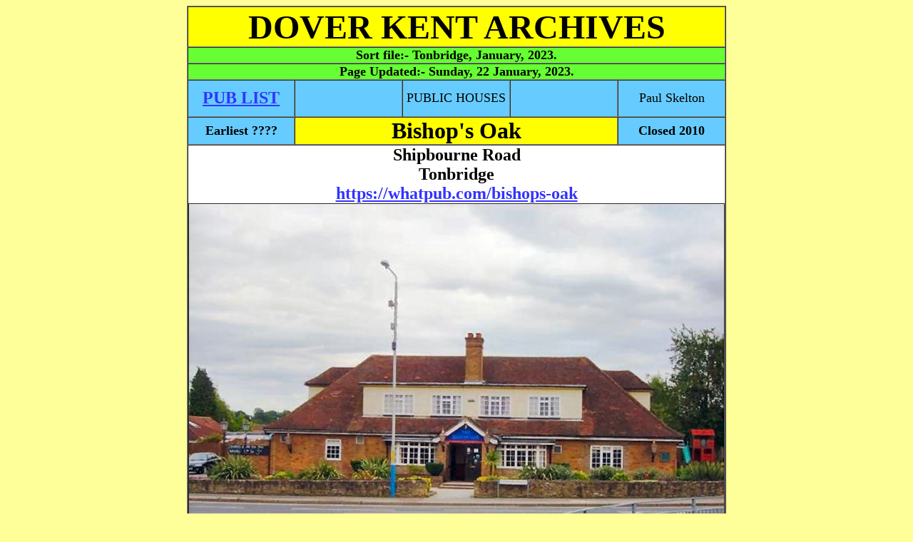

--- FILE ---
content_type: text/html
request_url: http://www.dover-kent.com/2015-project/Bishops-Oak-Tonbridge.html
body_size: 5288
content:
<!DOCTYPE html PUBLIC
"-//W3C//DTD XHTML 1.0 Transitional//EN"
"http://www.w3.org/TR/xhtml1/DTD/xhtml1-transitional.dtd">
<html xmlns="http://www.w3.org/1999/xhtml" xml:lang="en" lang="en">

<head>
<meta http-equiv='content-type' content='text/html; charset=iso-8859-1'/>
<title>BISHOP'S OAK Pub of Tonbridge</title>
  <meta name="description" content="Historical archives of pubs in Tonbridge, Kent, England."/>
  <meta name="keywords" content="Tonbridge, Kent, England, archives, pictures, history"/>
  <meta name="Language" content="EN-GB"/>
  <meta name="Distribution" content="Global"/>
  <meta name="Rating" content="General"/>
  <meta name="Robots" content="INDEX,FOLLOW"/>
  <meta name="Revisit-after" content="1 Day"/>
  
  
  <!-- Global site tag (gtag.js) - Google Analytics -->
<script async src="https://www.googletagmanager.com/gtag/js?id=G-7584XD5CJR"></script>
<script>
  window.dataLayer = window.dataLayer || [];
  function gtag(){dataLayer.push(arguments);}
  gtag('js', new Date());

  gtag('config', 'G-7584XD5CJR');
</script>
<link rel="stylesheet" type="text/css" href="../styles.css"/>
</head>



<body>
<div align="center">


<table border="1" cellpadding="0" cellspacing="0" width="750" bgcolor="#FFFFFF">
  <tr>
    <td class="heading" width="100%" colspan="5">
    <div class="headings"><a name="Top"></a>DOVER KENT ARCHIVES</div></td></tr>
  <tr>
    <td class="heading" width="100%" colspan="5" style="background-color: #66FF33"><p class="poem">
    Sort file:- Tonbridge, 
  <!--webbot bot="Timestamp" s-type="EDITED" s-format="%B, %Y" startspan -->January, 2023<!--webbot bot="Timestamp" i-checksum="21760" endspan -->.</p></td>
  </tr>
  <tr><td class="heading" width="100%" colspan="5" style="background-color: #66FF33"><p class="poem">Page Updated:- 
    <!--webbot bot="Timestamp" s-type="EDITED" s-format="%A, %d %B, %Y" startspan -->Sunday, 22 January, 2023<!--webbot bot="Timestamp" i-checksum="52591" endspan -->.</p></td>
  </tr>
  <tr>
    <td class="pubs" width="150" height="50">
    <font size="5"><b>
    <a href="../2014-villages/Tonbridge.html#Bishops-Oak-Tonbridge">PUB LIST</a></b></font></td>
    
    <td class="pubs" width="150" height="50">
    </td>
    
    <td class="pubs" width="150" height="50">
    <font size="4">PUBLIC HOUSES</font></td>
    
    <td class="pubs" width="150" height="50">
    </td>
    
    <td class="pubs" width="150" height="50">
    <font size="4">Paul Skelton</font></td>
  </tr>
  <tr>
    <td class="pubs" width="20%">
    <p class="poem">Earliest ????</p></td>
    <td class="subhead" width="60%" colspan="3">
    Bishop's Oak</td>
    <td class="pubs" width="20%">
    <p class="poem">Closed 2010</p></td>
  </tr>

  <tr>
    <td width="100%" colspan="5">
    <p class="address">Shipbourne Road</p>
    <p class="address">Tonbridge</p>
	<p class="address">
	<a target="_blank" href="https://whatpub.com/pubs/TTW/149/bishops-oak-tonbridge">
	https://whatpub.com/bishops-oak</a></p>
    <table border="1" cellpadding="0" cellspacing="0" style="border-collapse: collapse" width="100%" id="AutoNumber1">
      <tr>
        <td class="other" width="100%">
        <img border="0" src="../2014-photos5/Bishops-Oak-Tonbridge.jpg" alt="Bishop's Oak" width="750" height="562"></img>
        <p>Above photo, date unknown.</p></td>
      </tr>
      <tr>
        <td class="other" width="100%">
        <img border="0" src="../2014-photos5/Bishops-Oak-sign-1991-Tonbridge.jpg" alt="Bishop's Oak sign 1991" width="375" height="450"></img>
        <p>Above sign, November 1991.</p>
        <p>With thanks from Brian Curtis<a target="_blank" href="http://www.innsignsociety.com/"> 
        www.innsignsociety.com</a>.</p></td>
      </tr>
    </table>
    <p>&nbsp;</p>
    <p>I am not yet certain whether this one operated as a Harvester, but I have 
    seen an advert dated 1967 that was giving a welcome to a newly opened public 
    house at Shipbourne Road in August 1967.</p>
    <p>Further research has turned up a match box sold at the establishment and 
	it shows it was obviously a Harvester at the time of production, and Richard 
	Adam confirms that was just called the Harvester in the late 1970s-80s when 
	he lived there, but goes on to say that it wasn't part of that national 
	chain with the same name.</p>
    <p>&nbsp;</p>
    <table border="1" cellpadding="0" cellspacing="0" style="border-collapse: collapse" width="100%" id="AutoNumber2">
      <tr>
        <td class="other" width="100%">
        <img border="0" src="../2020-Photos1/Bishops-Oak-matchbox-Tonbridge.jpg" alt="Bishop's Oak Harvester match box" width="750" height="534"></img>
        <p>Above matchbox, date unknown, kindly sent by Debi Birkin.</p></td>
      </tr>
      <tr>
        <td class="other" width="100%">
        <p class="small">From the
        <a target="_blank" href="http://www.courier.co.uk/Controversial-plans-pub-withdrawn/story-11996893-detail/story.html">http://www.courier.co.uk
        </a>December 17, 2010.</p>
        <p class="address">Controversial plans for pub withdrawn.</p>
        <p>THE developer behind controversial plans to build homes on a 
        Tonbridge pub's beer garden has withdrawn its proposals.</p>
        <p>London-based Reef Estates has scrapped its plans to build three 
        houses on the slice of land next to the &quot;Bishops Oak&quot; pub in Shipbourne 
        Road.</p>
        <p>In a statement sent to residents via Tonbridge and Malling Borough 
        Council, the firm said it would not be proceeding with the application.</p>
        <p>But it has refused to comment on its future plans for the site &#8211; 
        leading to fears it still wants to develop the land.</p>
        <p>And the company is still pushing on with converting the pub's 
        first-floor four-bedroom flat into two flats, the permission for which 
        will be decided at a borough council area planning meeting in January.</p>
        <p>Residents have lodged several objections to the homes plans.</p>
        <p>They have said the buildings will overlook their currently secluded 
        gardens and the opening of the driveway on to Shipbourne Road could pose 
        a danger to pedestrians and drivers.</p>
        <p>Frank Rennie, of Harvest Road, said: &quot;The first floor of the three 
        dwellings would allow the residents to have uninterrupted views into the 
        whole of my back garden and rear windows.</p>
        <p>&quot;I find it an unacceptable intrusion into my privacy and amenity.&quot;</p>
        <p>Richard Zehntnet, of Shipbourne Road, added: &quot;The windows at the rear 
        of the proposed development would overlook our rear garden, and 
        therefore be impinging on our privacy.&quot;</p>
        <p>The Civic Society's Janice Browne also objected, saying it would be 
        better if just two properties were built instead of three.</p>
        <p>She said: &quot;Completely filling the Shipbourne Road frontage as it 
        does, the terrace of the three properties is out of character with the 
        adjacent residential properties.</p>
        <p>&quot;The parking area in front would have a negative effect on the street 
        scene.</p>
        <p>&quot;If it is to be developed separately, the site would better 
        accommodate two properties.</p>
        <p>&quot;This would allow scope for normal parking provision and front 
        gardens.&quot;</p>
        <p>The Courier reported in November how Reef Estates bought the pub from 
        Enterprise Inns for £1.33 million in August, and quickly submitted three 
        planning applications to regenerate the eyesore.</p>
        <p>These included the beer-garden houses plan, the flat conversion, and 
        a separate proposal to install automatic glazed doors.</p>
        <p>But the firm did nothing to allay residents' fears, as it refused to 
        answer whether the pub would be retained or if it was to be turned into 
        a mini-supermarket.</p>
        <p>&nbsp;</p></td>
      </tr>
      <tr>
        <td class="other" width="100%">
        <p class="small">From the <a target="_blank" href="http://www.courier.co.uk">http://www.courier.co.uk</a> 
        January 28, 2011.</p>
        <p class="address">Sainsbury's making a move for derelict pub</p>
        <img border="0" src="../2014-photos5/Bishops-Oak-2012-Tonbridge.jpg" alt="Bishop's Oak 2012" width="750" height="499"></img>
        <p>DERELICT: The former Bishop's Oak pub, on Shipbourne Road is to 
        become a Sainsbury's.</p>
        <p>SAINSBURY'S looks set to move into north Tonbridge &#8211; sparking fears over 
        the future of York Parade.</p>
        <p>The Courier can reveal the supermarket wants to convert the vacant 
        Bishops Oak pub, on Shipbourne Road, into a store which will be open 24 
        hours a day, seven days a week.</p>
        <p>But concerns have been raised over the &quot;viability&quot; of the row of shops 
        which stand on the other side of the busy main road.</p>
        <p>Borough councillor Nicolas Heslop said: &quot;I can't talk about the right or 
        wrongs of Sainsbury's going onto that site.</p>
        <p>&quot;But what I will say is that I am worried about the future viability of 
        York Parade and the services that it provides, in particular the post 
        office at Martins.&quot;</p>
        <p>He added: &quot;Shipbourne Road is very busy and is made more dangerous with 
        motorists driving too fast. There's a traffic island which makes for a 
        natural crossing, but it is not meant to be used by pedestrians.</p>
        <p>&quot;I think the time has now come for a safe crossing to be provided. I 
        doubt Kent County Council is in a position to fund it, given the current 
        economic climate.</p>
        <p>&quot;We now know Sainsbury's wants to trade in the area and I think we have 
        to look at how safe that point is to get from one side of Shipbourne 
        Road to the other.&quot;</p>
        <p>London-based property developer Reef Estates bought the &quot;Bishops Oak&quot; pub 
        in Shipbourne Road from Enterprise Inns for £1.33 million in August 
        2010.</p>
        <p>It immediately submitted three planning applications to regenerate the 
        eyesore.</p>
        <p>These were to build three houses on the beer garden, turn the pub's 
        first-floor four-bedroom flat into two two-bed flats, and improve access 
        to the pub's existing main entrance with new automatic glazed doors.</p>
        <p>In December it withdrew the plans for the pub garden, but these are 
        expected to be re-submitted, in an altered format, in the next month.</p>
        <p>Sainsbury's this week submitted a licensing application for 365 
        Shipbourne Road to Tonbridge and Malling Borough Council.</p>
        <p>It wants to sell alcohol, starting on February 18, from 6am to midnight. 
        CCTV will be installed and signs will be put up asking shoppers to be 
        quiet when leaving late at night.</p>
        <p>David Price, who lives next door in Harvest Road, said he was concerned 
        with the application.</p>
        <p>But he added: &quot;We accept it but we are going to try and negotiate some 
        of the terms to reduce noise and traffic levels so it doesn't affect us 
        as much.&quot;</p>
        <p>Sainsbury's did not comment.</p>
        </td>
      </tr>
    </table>
    <p>&nbsp;</p>
    <p>Closed in 2010 and now operating as another Sainsbury's Local.</p>
    <p>&nbsp;</p>
    <p>
<u><b>LICENSEE LIST</b></u></p>
    <p>
	<a target="_blank" href="http://www.closedpubs.co.uk/kent/tonbridge_bishopsoak.html">
	http://www.closedpubs.co.uk/bishopsoak.html</a></p>
	<p>&nbsp;</p>
    </td>
  </tr>

  <tr>
    <td class="pubs" width="100%" colspan="5">
    <p>
If anyone should have any further information, or indeed any pictures or photographs of the 
above licensed premises, please email:-</p>
    <p class="center">
 
<script language="JavaScript" type="text/javascript">
<!--
var a = 'ma'; var b = 'il'; var c = 'to:'; var d = '?subject=Tonbridge Pubs Bishops Oak';
var addr = '&#80;&#117;&#98;&#45;&#105;&#110;&#102;&#111';
var dom = '&#68;&#111;&#118;&#101;&#114;&#45;&#75;&#101;&#110;&#116;&#46;&#67;&#111;&#109;';
document.write('<a href="'+a+b+c+addr+'&#64;'+dom+d+'">'+addr+'&#64;'+dom+'<\/a>. ');
// -->
   </script></p>

   </td>
  </tr>

  <tr>
    <td class="pubs" width="150" height="50">
    <font size="5"><b><a href="#Top">TOP</a></b></font></td>
    
    <td class="pubs" width="150" height="50">
    <img border="0" src="../Icons/valid-css1.png" width="88" height="31" alt="Valid CSS"></img></td>
    
    <td class="pubs" width="150" height="50">
    <img border="0" src="../Icons/valid-xhtml10.png" width="88" height="31" alt="Valid XTHML"></img></td>
    
    <td class="pubs" width="150" height="50">
    </td>
    
    <td class="pubs" width="150" height="50">
    </td>
  </tr>

</table>
</div>

<p style="text-align: center">&nbsp;</p>
<p style="text-align: center"><b>LINK to
<a target="_blank" href="http://www.pubwiki.co.uk">www.pubwiki.co.uk</a></b></p>

</body>
</html>